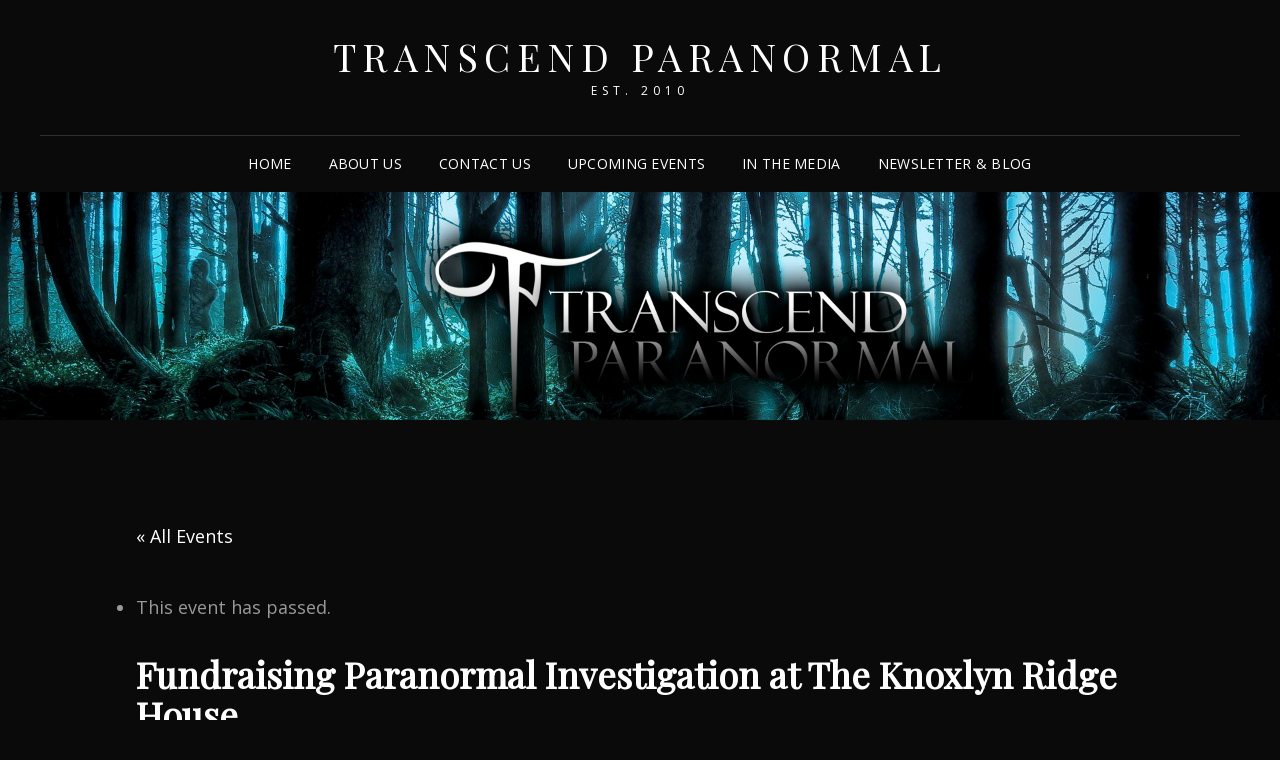

--- FILE ---
content_type: text/html; charset=UTF-8
request_url: https://www.transcendparanormal.com/event/fundraising-paranormal-investigation-at-the-knoxlyn-ridge-house/
body_size: 14007
content:
<!doctype html>
<html lang="en">
<head>
	<meta charset="UTF-8">
	<meta name="viewport" content="width=device-width, initial-scale=1">
	<link rel="profile" href="http://gmpg.org/xfn/11">
	<script>(function(html){html.className = html.className.replace(/\bno-js\b/,'js')})(document.documentElement);</script>
<title>Fundraising Paranormal Investigation at The Knoxlyn Ridge House &#8211; Transcend Paranormal</title>
<link rel='stylesheet' id='tribe-events-views-v2-bootstrap-datepicker-styles-css' href='https://www.transcendparanormal.com/wp-content/plugins/the-events-calendar/vendor/bootstrap-datepicker/css/bootstrap-datepicker.standalone.min.css?ver=6.15.13' type='text/css' media='all' />
<link rel='stylesheet' id='tec-variables-skeleton-css' href='https://www.transcendparanormal.com/wp-content/plugins/the-events-calendar/common/build/css/variables-skeleton.css?ver=6.10.1' type='text/css' media='all' />
<link rel='stylesheet' id='tribe-common-skeleton-style-css' href='https://www.transcendparanormal.com/wp-content/plugins/the-events-calendar/common/build/css/common-skeleton.css?ver=6.10.1' type='text/css' media='all' />
<link rel='stylesheet' id='tribe-tooltipster-css-css' href='https://www.transcendparanormal.com/wp-content/plugins/the-events-calendar/common/vendor/tooltipster/tooltipster.bundle.min.css?ver=6.10.1' type='text/css' media='all' />
<link rel='stylesheet' id='tribe-events-views-v2-skeleton-css' href='https://www.transcendparanormal.com/wp-content/plugins/the-events-calendar/build/css/views-skeleton.css?ver=6.15.13' type='text/css' media='all' />
<meta name='robots' content='max-image-preview:large' />
<link rel='dns-prefetch' href='//fonts.googleapis.com' />
<link rel="alternate" type="application/rss+xml" title="Transcend Paranormal &raquo; Feed" href="https://www.transcendparanormal.com/feed/" />
<link rel="alternate" type="application/rss+xml" title="Transcend Paranormal &raquo; Comments Feed" href="https://www.transcendparanormal.com/comments/feed/" />
<link rel="alternate" type="text/calendar" title="Transcend Paranormal &raquo; iCal Feed" href="https://www.transcendparanormal.com/events/?ical=1" />
<link rel="alternate" title="oEmbed (JSON)" type="application/json+oembed" href="https://www.transcendparanormal.com/wp-json/oembed/1.0/embed?url=https%3A%2F%2Fwww.transcendparanormal.com%2Fevent%2Ffundraising-paranormal-investigation-at-the-knoxlyn-ridge-house%2F" />
<link rel="alternate" title="oEmbed (XML)" type="text/xml+oembed" href="https://www.transcendparanormal.com/wp-json/oembed/1.0/embed?url=https%3A%2F%2Fwww.transcendparanormal.com%2Fevent%2Ffundraising-paranormal-investigation-at-the-knoxlyn-ridge-house%2F&#038;format=xml" />
		<!-- This site uses the Google Analytics by MonsterInsights plugin v9.11.0 - Using Analytics tracking - https://www.monsterinsights.com/ -->
		<!-- Note: MonsterInsights is not currently configured on this site. The site owner needs to authenticate with Google Analytics in the MonsterInsights settings panel. -->
					<!-- No tracking code set -->
				<!-- / Google Analytics by MonsterInsights -->
		<style id='wp-img-auto-sizes-contain-inline-css' type='text/css'>
img:is([sizes=auto i],[sizes^="auto," i]){contain-intrinsic-size:3000px 1500px}
/*# sourceURL=wp-img-auto-sizes-contain-inline-css */
</style>
<link rel='stylesheet' id='twb-open-sans-css' href='https://fonts.googleapis.com/css?family=Open+Sans%3A300%2C400%2C500%2C600%2C700%2C800&#038;display=swap&#038;ver=6.9' type='text/css' media='all' />
<link rel='stylesheet' id='twbbwg-global-css' href='https://www.transcendparanormal.com/wp-content/plugins/photo-gallery/booster/assets/css/global.css?ver=1.0.0' type='text/css' media='all' />
<link rel='stylesheet' id='tribe-events-v2-single-skeleton-css' href='https://www.transcendparanormal.com/wp-content/plugins/the-events-calendar/build/css/tribe-events-single-skeleton.css?ver=6.15.13' type='text/css' media='all' />
<style id='wp-emoji-styles-inline-css' type='text/css'>

	img.wp-smiley, img.emoji {
		display: inline !important;
		border: none !important;
		box-shadow: none !important;
		height: 1em !important;
		width: 1em !important;
		margin: 0 0.07em !important;
		vertical-align: -0.1em !important;
		background: none !important;
		padding: 0 !important;
	}
/*# sourceURL=wp-emoji-styles-inline-css */
</style>
<link rel='stylesheet' id='wp-block-library-css' href='https://www.transcendparanormal.com/wp-includes/css/dist/block-library/style.min.css?ver=6.9' type='text/css' media='all' />
<style id='global-styles-inline-css' type='text/css'>
:root{--wp--preset--aspect-ratio--square: 1;--wp--preset--aspect-ratio--4-3: 4/3;--wp--preset--aspect-ratio--3-4: 3/4;--wp--preset--aspect-ratio--3-2: 3/2;--wp--preset--aspect-ratio--2-3: 2/3;--wp--preset--aspect-ratio--16-9: 16/9;--wp--preset--aspect-ratio--9-16: 9/16;--wp--preset--color--black: #000000;--wp--preset--color--cyan-bluish-gray: #abb8c3;--wp--preset--color--white: #ffffff;--wp--preset--color--pale-pink: #f78da7;--wp--preset--color--vivid-red: #cf2e2e;--wp--preset--color--luminous-vivid-orange: #ff6900;--wp--preset--color--luminous-vivid-amber: #fcb900;--wp--preset--color--light-green-cyan: #7bdcb5;--wp--preset--color--vivid-green-cyan: #00d084;--wp--preset--color--pale-cyan-blue: #8ed1fc;--wp--preset--color--vivid-cyan-blue: #0693e3;--wp--preset--color--vivid-purple: #9b51e0;--wp--preset--color--eighty-black: #151515;--wp--preset--color--sixty-five-black: #151515;--wp--preset--color--gray: #444444;--wp--preset--color--medium-gray: #7b7b7b;--wp--preset--color--light-gray: #f8f8f8;--wp--preset--color--dark-yellow: #ffa751;--wp--preset--color--yellow: #f9a926;--wp--preset--gradient--vivid-cyan-blue-to-vivid-purple: linear-gradient(135deg,rgb(6,147,227) 0%,rgb(155,81,224) 100%);--wp--preset--gradient--light-green-cyan-to-vivid-green-cyan: linear-gradient(135deg,rgb(122,220,180) 0%,rgb(0,208,130) 100%);--wp--preset--gradient--luminous-vivid-amber-to-luminous-vivid-orange: linear-gradient(135deg,rgb(252,185,0) 0%,rgb(255,105,0) 100%);--wp--preset--gradient--luminous-vivid-orange-to-vivid-red: linear-gradient(135deg,rgb(255,105,0) 0%,rgb(207,46,46) 100%);--wp--preset--gradient--very-light-gray-to-cyan-bluish-gray: linear-gradient(135deg,rgb(238,238,238) 0%,rgb(169,184,195) 100%);--wp--preset--gradient--cool-to-warm-spectrum: linear-gradient(135deg,rgb(74,234,220) 0%,rgb(151,120,209) 20%,rgb(207,42,186) 40%,rgb(238,44,130) 60%,rgb(251,105,98) 80%,rgb(254,248,76) 100%);--wp--preset--gradient--blush-light-purple: linear-gradient(135deg,rgb(255,206,236) 0%,rgb(152,150,240) 100%);--wp--preset--gradient--blush-bordeaux: linear-gradient(135deg,rgb(254,205,165) 0%,rgb(254,45,45) 50%,rgb(107,0,62) 100%);--wp--preset--gradient--luminous-dusk: linear-gradient(135deg,rgb(255,203,112) 0%,rgb(199,81,192) 50%,rgb(65,88,208) 100%);--wp--preset--gradient--pale-ocean: linear-gradient(135deg,rgb(255,245,203) 0%,rgb(182,227,212) 50%,rgb(51,167,181) 100%);--wp--preset--gradient--electric-grass: linear-gradient(135deg,rgb(202,248,128) 0%,rgb(113,206,126) 100%);--wp--preset--gradient--midnight: linear-gradient(135deg,rgb(2,3,129) 0%,rgb(40,116,252) 100%);--wp--preset--font-size--small: 13px;--wp--preset--font-size--medium: 20px;--wp--preset--font-size--large: 42px;--wp--preset--font-size--x-large: 42px;--wp--preset--font-size--normal: 18px;--wp--preset--font-size--huge: 56px;--wp--preset--spacing--20: 0.44rem;--wp--preset--spacing--30: 0.67rem;--wp--preset--spacing--40: 1rem;--wp--preset--spacing--50: 1.5rem;--wp--preset--spacing--60: 2.25rem;--wp--preset--spacing--70: 3.38rem;--wp--preset--spacing--80: 5.06rem;--wp--preset--shadow--natural: 6px 6px 9px rgba(0, 0, 0, 0.2);--wp--preset--shadow--deep: 12px 12px 50px rgba(0, 0, 0, 0.4);--wp--preset--shadow--sharp: 6px 6px 0px rgba(0, 0, 0, 0.2);--wp--preset--shadow--outlined: 6px 6px 0px -3px rgb(255, 255, 255), 6px 6px rgb(0, 0, 0);--wp--preset--shadow--crisp: 6px 6px 0px rgb(0, 0, 0);}:where(.is-layout-flex){gap: 0.5em;}:where(.is-layout-grid){gap: 0.5em;}body .is-layout-flex{display: flex;}.is-layout-flex{flex-wrap: wrap;align-items: center;}.is-layout-flex > :is(*, div){margin: 0;}body .is-layout-grid{display: grid;}.is-layout-grid > :is(*, div){margin: 0;}:where(.wp-block-columns.is-layout-flex){gap: 2em;}:where(.wp-block-columns.is-layout-grid){gap: 2em;}:where(.wp-block-post-template.is-layout-flex){gap: 1.25em;}:where(.wp-block-post-template.is-layout-grid){gap: 1.25em;}.has-black-color{color: var(--wp--preset--color--black) !important;}.has-cyan-bluish-gray-color{color: var(--wp--preset--color--cyan-bluish-gray) !important;}.has-white-color{color: var(--wp--preset--color--white) !important;}.has-pale-pink-color{color: var(--wp--preset--color--pale-pink) !important;}.has-vivid-red-color{color: var(--wp--preset--color--vivid-red) !important;}.has-luminous-vivid-orange-color{color: var(--wp--preset--color--luminous-vivid-orange) !important;}.has-luminous-vivid-amber-color{color: var(--wp--preset--color--luminous-vivid-amber) !important;}.has-light-green-cyan-color{color: var(--wp--preset--color--light-green-cyan) !important;}.has-vivid-green-cyan-color{color: var(--wp--preset--color--vivid-green-cyan) !important;}.has-pale-cyan-blue-color{color: var(--wp--preset--color--pale-cyan-blue) !important;}.has-vivid-cyan-blue-color{color: var(--wp--preset--color--vivid-cyan-blue) !important;}.has-vivid-purple-color{color: var(--wp--preset--color--vivid-purple) !important;}.has-black-background-color{background-color: var(--wp--preset--color--black) !important;}.has-cyan-bluish-gray-background-color{background-color: var(--wp--preset--color--cyan-bluish-gray) !important;}.has-white-background-color{background-color: var(--wp--preset--color--white) !important;}.has-pale-pink-background-color{background-color: var(--wp--preset--color--pale-pink) !important;}.has-vivid-red-background-color{background-color: var(--wp--preset--color--vivid-red) !important;}.has-luminous-vivid-orange-background-color{background-color: var(--wp--preset--color--luminous-vivid-orange) !important;}.has-luminous-vivid-amber-background-color{background-color: var(--wp--preset--color--luminous-vivid-amber) !important;}.has-light-green-cyan-background-color{background-color: var(--wp--preset--color--light-green-cyan) !important;}.has-vivid-green-cyan-background-color{background-color: var(--wp--preset--color--vivid-green-cyan) !important;}.has-pale-cyan-blue-background-color{background-color: var(--wp--preset--color--pale-cyan-blue) !important;}.has-vivid-cyan-blue-background-color{background-color: var(--wp--preset--color--vivid-cyan-blue) !important;}.has-vivid-purple-background-color{background-color: var(--wp--preset--color--vivid-purple) !important;}.has-black-border-color{border-color: var(--wp--preset--color--black) !important;}.has-cyan-bluish-gray-border-color{border-color: var(--wp--preset--color--cyan-bluish-gray) !important;}.has-white-border-color{border-color: var(--wp--preset--color--white) !important;}.has-pale-pink-border-color{border-color: var(--wp--preset--color--pale-pink) !important;}.has-vivid-red-border-color{border-color: var(--wp--preset--color--vivid-red) !important;}.has-luminous-vivid-orange-border-color{border-color: var(--wp--preset--color--luminous-vivid-orange) !important;}.has-luminous-vivid-amber-border-color{border-color: var(--wp--preset--color--luminous-vivid-amber) !important;}.has-light-green-cyan-border-color{border-color: var(--wp--preset--color--light-green-cyan) !important;}.has-vivid-green-cyan-border-color{border-color: var(--wp--preset--color--vivid-green-cyan) !important;}.has-pale-cyan-blue-border-color{border-color: var(--wp--preset--color--pale-cyan-blue) !important;}.has-vivid-cyan-blue-border-color{border-color: var(--wp--preset--color--vivid-cyan-blue) !important;}.has-vivid-purple-border-color{border-color: var(--wp--preset--color--vivid-purple) !important;}.has-vivid-cyan-blue-to-vivid-purple-gradient-background{background: var(--wp--preset--gradient--vivid-cyan-blue-to-vivid-purple) !important;}.has-light-green-cyan-to-vivid-green-cyan-gradient-background{background: var(--wp--preset--gradient--light-green-cyan-to-vivid-green-cyan) !important;}.has-luminous-vivid-amber-to-luminous-vivid-orange-gradient-background{background: var(--wp--preset--gradient--luminous-vivid-amber-to-luminous-vivid-orange) !important;}.has-luminous-vivid-orange-to-vivid-red-gradient-background{background: var(--wp--preset--gradient--luminous-vivid-orange-to-vivid-red) !important;}.has-very-light-gray-to-cyan-bluish-gray-gradient-background{background: var(--wp--preset--gradient--very-light-gray-to-cyan-bluish-gray) !important;}.has-cool-to-warm-spectrum-gradient-background{background: var(--wp--preset--gradient--cool-to-warm-spectrum) !important;}.has-blush-light-purple-gradient-background{background: var(--wp--preset--gradient--blush-light-purple) !important;}.has-blush-bordeaux-gradient-background{background: var(--wp--preset--gradient--blush-bordeaux) !important;}.has-luminous-dusk-gradient-background{background: var(--wp--preset--gradient--luminous-dusk) !important;}.has-pale-ocean-gradient-background{background: var(--wp--preset--gradient--pale-ocean) !important;}.has-electric-grass-gradient-background{background: var(--wp--preset--gradient--electric-grass) !important;}.has-midnight-gradient-background{background: var(--wp--preset--gradient--midnight) !important;}.has-small-font-size{font-size: var(--wp--preset--font-size--small) !important;}.has-medium-font-size{font-size: var(--wp--preset--font-size--medium) !important;}.has-large-font-size{font-size: var(--wp--preset--font-size--large) !important;}.has-x-large-font-size{font-size: var(--wp--preset--font-size--x-large) !important;}
/*# sourceURL=global-styles-inline-css */
</style>

<style id='classic-theme-styles-inline-css' type='text/css'>
/*! This file is auto-generated */
.wp-block-button__link{color:#fff;background-color:#32373c;border-radius:9999px;box-shadow:none;text-decoration:none;padding:calc(.667em + 2px) calc(1.333em + 2px);font-size:1.125em}.wp-block-file__button{background:#32373c;color:#fff;text-decoration:none}
/*# sourceURL=/wp-includes/css/classic-themes.min.css */
</style>
<link rel='stylesheet' id='font-awesome-css' href='https://www.transcendparanormal.com/wp-content/plugins/import-facebook-events/assets/css/font-awesome.min.css?ver=1.8.7' type='text/css' media='all' />
<link rel='stylesheet' id='import-facebook-events-front-css' href='https://www.transcendparanormal.com/wp-content/plugins/import-facebook-events/assets/css/import-facebook-events.css?ver=1.8.7' type='text/css' media='all' />
<link rel='stylesheet' id='import-facebook-events-front-style2-css' href='https://www.transcendparanormal.com/wp-content/plugins/import-facebook-events/assets/css/grid-style2.css?ver=1.8.7' type='text/css' media='all' />
<link rel='stylesheet' id='bwg_fonts-css' href='https://www.transcendparanormal.com/wp-content/plugins/photo-gallery/css/bwg-fonts/fonts.css?ver=0.0.1' type='text/css' media='all' />
<link rel='stylesheet' id='sumoselect-css' href='https://www.transcendparanormal.com/wp-content/plugins/photo-gallery/css/sumoselect.min.css?ver=3.4.6' type='text/css' media='all' />
<link rel='stylesheet' id='mCustomScrollbar-css' href='https://www.transcendparanormal.com/wp-content/plugins/photo-gallery/css/jquery.mCustomScrollbar.min.css?ver=3.1.5' type='text/css' media='all' />
<link rel='stylesheet' id='bwg_googlefonts-css' href='https://fonts.googleapis.com/css?family=Ubuntu&#038;subset=greek,latin,greek-ext,vietnamese,cyrillic-ext,latin-ext,cyrillic' type='text/css' media='all' />
<link rel='stylesheet' id='bwg_frontend-css' href='https://www.transcendparanormal.com/wp-content/plugins/photo-gallery/css/styles.min.css?ver=1.8.35' type='text/css' media='all' />
<link rel='stylesheet' id='signify-style-css' href='https://www.transcendparanormal.com/wp-content/themes/signify/style.css?ver=20210524-220155' type='text/css' media='all' />
<link rel='stylesheet' id='signify-dark-style-css' href='https://www.transcendparanormal.com/wp-content/themes/signify-dark/style.css?ver=20220624-142726' type='text/css' media='all' />
<link rel='stylesheet' id='signify-block-style-css' href='https://www.transcendparanormal.com/wp-content/themes/signify/css/blocks.css?ver=1.0' type='text/css' media='all' />
<link rel='stylesheet' id='signify-dark-block-style-css' href='https://www.transcendparanormal.com/wp-content/themes/signify-dark/assets/css/child-blocks.css?ver=20220624-142726' type='text/css' media='all' />
<link rel='stylesheet' id='signify-fonts-css' href='https://fonts.googleapis.com/css?family=Open+Sans%7CPlayfair+Display&#038;subset=latin%2Clatin-ext' type='text/css' media='all' />
<script type="text/javascript" src="https://www.transcendparanormal.com/wp-includes/js/jquery/jquery.min.js?ver=3.7.1" id="jquery-core-js"></script>
<script type="text/javascript" src="https://www.transcendparanormal.com/wp-includes/js/jquery/jquery-migrate.min.js?ver=3.4.1" id="jquery-migrate-js"></script>
<script type="text/javascript" src="https://www.transcendparanormal.com/wp-content/plugins/photo-gallery/booster/assets/js/circle-progress.js?ver=1.2.2" id="twbbwg-circle-js"></script>
<script type="text/javascript" id="twbbwg-global-js-extra">
/* <![CDATA[ */
var twb = {"nonce":"d49e7fbf2d","ajax_url":"https://www.transcendparanormal.com/wp-admin/admin-ajax.php","plugin_url":"https://www.transcendparanormal.com/wp-content/plugins/photo-gallery/booster","href":"https://www.transcendparanormal.com/wp-admin/admin.php?page=twbbwg_photo-gallery"};
var twb = {"nonce":"d49e7fbf2d","ajax_url":"https://www.transcendparanormal.com/wp-admin/admin-ajax.php","plugin_url":"https://www.transcendparanormal.com/wp-content/plugins/photo-gallery/booster","href":"https://www.transcendparanormal.com/wp-admin/admin.php?page=twbbwg_photo-gallery"};
//# sourceURL=twbbwg-global-js-extra
/* ]]> */
</script>
<script type="text/javascript" src="https://www.transcendparanormal.com/wp-content/plugins/photo-gallery/booster/assets/js/global.js?ver=1.0.0" id="twbbwg-global-js"></script>
<script type="text/javascript" src="https://www.transcendparanormal.com/wp-content/plugins/the-events-calendar/common/build/js/tribe-common.js?ver=9c44e11f3503a33e9540" id="tribe-common-js"></script>
<script type="text/javascript" src="https://www.transcendparanormal.com/wp-content/plugins/the-events-calendar/build/js/views/breakpoints.js?ver=4208de2df2852e0b91ec" id="tribe-events-views-v2-breakpoints-js"></script>
<script type="text/javascript" src="https://www.transcendparanormal.com/wp-content/plugins/photo-gallery/js/jquery.sumoselect.min.js?ver=3.4.6" id="sumoselect-js"></script>
<script type="text/javascript" src="https://www.transcendparanormal.com/wp-content/plugins/photo-gallery/js/tocca.min.js?ver=2.0.9" id="bwg_mobile-js"></script>
<script type="text/javascript" src="https://www.transcendparanormal.com/wp-content/plugins/photo-gallery/js/jquery.mCustomScrollbar.concat.min.js?ver=3.1.5" id="mCustomScrollbar-js"></script>
<script type="text/javascript" src="https://www.transcendparanormal.com/wp-content/plugins/photo-gallery/js/jquery.fullscreen.min.js?ver=0.6.0" id="jquery-fullscreen-js"></script>
<script type="text/javascript" id="bwg_frontend-js-extra">
/* <![CDATA[ */
var bwg_objectsL10n = {"bwg_field_required":"field is required.","bwg_mail_validation":"This is not a valid email address.","bwg_search_result":"There are no images matching your search.","bwg_select_tag":"Select Tag","bwg_order_by":"Order By","bwg_search":"Search","bwg_show_ecommerce":"Show Ecommerce","bwg_hide_ecommerce":"Hide Ecommerce","bwg_show_comments":"Show Comments","bwg_hide_comments":"Hide Comments","bwg_restore":"Restore","bwg_maximize":"Maximize","bwg_fullscreen":"Fullscreen","bwg_exit_fullscreen":"Exit Fullscreen","bwg_search_tag":"SEARCH...","bwg_tag_no_match":"No tags found","bwg_all_tags_selected":"All tags selected","bwg_tags_selected":"tags selected","play":"Play","pause":"Pause","is_pro":"","bwg_play":"Play","bwg_pause":"Pause","bwg_hide_info":"Hide info","bwg_show_info":"Show info","bwg_hide_rating":"Hide rating","bwg_show_rating":"Show rating","ok":"Ok","cancel":"Cancel","select_all":"Select all","lazy_load":"0","lazy_loader":"https://www.transcendparanormal.com/wp-content/plugins/photo-gallery/images/ajax_loader.png","front_ajax":"0","bwg_tag_see_all":"see all tags","bwg_tag_see_less":"see less tags"};
//# sourceURL=bwg_frontend-js-extra
/* ]]> */
</script>
<script type="text/javascript" src="https://www.transcendparanormal.com/wp-content/plugins/photo-gallery/js/scripts.min.js?ver=1.8.35" id="bwg_frontend-js"></script>
<link rel="https://api.w.org/" href="https://www.transcendparanormal.com/wp-json/" /><link rel="alternate" title="JSON" type="application/json" href="https://www.transcendparanormal.com/wp-json/wp/v2/tribe_events/502" /><link rel="EditURI" type="application/rsd+xml" title="RSD" href="https://www.transcendparanormal.com/xmlrpc.php?rsd" />
<meta name="generator" content="WordPress 6.9" />
<link rel="canonical" href="https://www.transcendparanormal.com/event/fundraising-paranormal-investigation-at-the-knoxlyn-ridge-house/" />
<link rel='shortlink' href='https://www.transcendparanormal.com/?p=502' />
<!-- start Simple Custom CSS and JS -->
<style type="text/css">
body.blog .posted-on,
body.blog .post-author,
body.blog .post-comments,
body.blog .entry-taxonomy {
  display: none;
}</style>
<!-- end Simple Custom CSS and JS -->
<!-- start Simple Custom CSS and JS -->
<style type="text/css">
.hidden{
    display:none;
}</style>
<!-- end Simple Custom CSS and JS -->
<!-- start Simple Custom CSS and JS -->
<script type="text/javascript">
jQuery(function() {
    jQuery('.post-type-archive-tribe_events .page-title').each(function() {
        var text = this.innerHTML;
        var firstSpaceIndex = text.indexOf(" ");
        if (firstSpaceIndex > 0) {
            var substrBefore = text.substring(0,firstSpaceIndex);
            var substrAfter = text.substring(firstSpaceIndex, text.length)
            var newText = '<span class="firstWord">' + substrBefore + '</span>' + substrAfter;
            this.innerHTML = newText;
        } else {
            this.innerHTML = '<span class="firstWord hidden">' + text + '</span>';
        }
    });
});</script>
<!-- end Simple Custom CSS and JS -->
<meta name="tec-api-version" content="v1"><meta name="tec-api-origin" content="https://www.transcendparanormal.com"><link rel="alternate" href="https://www.transcendparanormal.com/wp-json/tribe/events/v1/events/502" />	        <style type="text/css" rel="header-image">
	            .custom-header .wrapper:before {
	                background-image: url( https://www.transcendparanormal.com/wp-content/uploads/2021/05/cropped-Banner1-e1621965780902.png);
					background-position: center center;
					background-repeat: no-repeat;
					background-size: cover;
	            }
	        </style>
	    <style type="text/css" id="custom-background-css">
body.custom-background { background-color: #0a0a0a; }
</style>
	<script type="application/ld+json">
[{"@context":"http://schema.org","@type":"Event","name":"Fundraising Paranormal Investigation at The Knoxlyn Ridge House","description":"&lt;p&gt;Join Transcend Paranormal, VAPOR, Ghost City Tours, and the Gettysburg Battlefield Bash for a spine-tingling evening of paranormal investigating at the never-before-investigated historic Knoxlyn Ridge House. Built in 1852, this house stands as a silent witness to the bloodshed and turmoil of the Civil War. While unconfirmed, the house was most likely used as a field hospital during the war, as it\\'s floors are still stained red with the blood of soldiers who fought - and died - within its&lt;/p&gt;\\n&lt;p&gt;&lt;a href=&quot;https://www.transcendparanormal.com/event/fundraising-paranormal-investigation-at-the-knoxlyn-ridge-house/&quot; class=&quot;more-link&quot;&gt;Continue reading&lt;span class=&quot;screen-reader-text&quot;&gt;Fundraising Paranormal Investigation at The Knoxlyn Ridge House&lt;/span&gt;&lt;/a&gt;&lt;/p&gt;\\n","image":"https://www.transcendparanormal.com/wp-content/uploads/2024/07/502_image_449705039_1245600570101787_8309903638547818293_n.jpg","url":"https://www.transcendparanormal.com/event/fundraising-paranormal-investigation-at-the-knoxlyn-ridge-house/","eventAttendanceMode":"https://schema.org/OfflineEventAttendanceMode","eventStatus":"https://schema.org/EventScheduled","startDate":"2024-07-27T21:00:00-04:00","endDate":"2024-07-28T00:00:00-04:00","location":{"@type":"Place","name":"1429 Chambersburg Rd, Gettysburg, PA 17325-8438, United States","description":"","url":"","address":{"@type":"PostalAddress"},"telephone":"","sameAs":""},"performer":"Organization"}]
</script><link rel="icon" href="https://www.transcendparanormal.com/wp-content/uploads/2021/07/cropped-blacklogo-copy-32x32.png" sizes="32x32" />
<link rel="icon" href="https://www.transcendparanormal.com/wp-content/uploads/2021/07/cropped-blacklogo-copy-192x192.png" sizes="192x192" />
<link rel="apple-touch-icon" href="https://www.transcendparanormal.com/wp-content/uploads/2021/07/cropped-blacklogo-copy-180x180.png" />
<meta name="msapplication-TileImage" content="https://www.transcendparanormal.com/wp-content/uploads/2021/07/cropped-blacklogo-copy-270x270.png" />
		<style type="text/css" id="wp-custom-css">
			.hidden{
    display:none;
}

/* Hide category title */
.category .page-title {
display: none;
}
/* Hide post title */
.category .post-entry .entry-title{
display: none;
}
		</style>
		<link rel='stylesheet' id='so-css-signify-css' href='https://www.transcendparanormal.com/wp-content/uploads/so-css/so-css-signify.css?ver=1623792860' type='text/css' media='all' />
</head>

<body class="wp-singular tribe_events-template-default single single-tribe_events postid-502 custom-background wp-embed-responsive wp-theme-signify wp-child-theme-signify-dark tribe-events-page-template tribe-no-js tribe-filter-live fluid-layout navigation-classic no-sidebar content-width-layout excerpt header-media-fluid has-header-media absolute-header has-header-image color-scheme-dark menu-type-classic menu-style-full-width header-style-one events-single tribe-events-style-skeleton">


<div id="page" class="site">
	<a class="skip-link screen-reader-text" href="#content">Skip to content</a>

	<header id="masthead" class="site-header">
		<div class="site-header-main">
			<div class="wrapper">
				
<div class="site-branding">
	
	<div class="site-identity">
					<p class="site-title"><a href="https://www.transcendparanormal.com/" rel="home">Transcend Paranormal</a></p>
					<p class="site-description">Est. 2010</p>
			</div><!-- .site-branding-text-->
</div><!-- .site-branding -->

					<div id="site-header-menu" class="site-header-menu">
		<div id="primary-menu-wrapper" class="menu-wrapper">
			<div class="menu-toggle-wrapper">
				<button id="menu-toggle" class="menu-toggle" aria-controls="top-menu" aria-expanded="false"><span class="menu-label">Menu</span></button>
			</div><!-- .menu-toggle-wrapper -->

			<div class="menu-inside-wrapper">
				<nav id="site-navigation" class="main-navigation default-page-menu" role="navigation" aria-label="Primary Menu">

									<ul id="primary-menu" class="menu nav-menu"><li id="menu-item-42" class="menu-item menu-item-type-custom menu-item-object-custom menu-item-home menu-item-42"><a href="http://www.transcendparanormal.com/">Home</a></li>
<li id="menu-item-43" class="menu-item menu-item-type-post_type menu-item-object-page menu-item-home menu-item-43"><a href="https://www.transcendparanormal.com/about-us/">About Us</a></li>
<li id="menu-item-178" class="menu-item menu-item-type-post_type menu-item-object-page menu-item-178"><a href="https://www.transcendparanormal.com/contact-us/">Contact Us</a></li>
<li id="menu-item-45" class="menu-item menu-item-type-custom menu-item-object-custom menu-item-45"><a href="http://www.transcendparanormal.com/events/">Upcoming Events</a></li>
<li id="menu-item-203" class="menu-item menu-item-type-custom menu-item-object-custom menu-item-203"><a href="http://www.transcendparanormal.com/inthemedia/">In The Media</a></li>
<li id="menu-item-215" class="menu-item menu-item-type-custom menu-item-object-custom menu-item-215"><a href="https://substack.com/@transcendparanormal?">Newsletter &#038; Blog</a></li>
</ul>				
				</nav><!-- .main-navigation -->

							</div><!-- .menu-inside-wrapper -->
		</div><!-- #primary-menu-wrapper.menu-wrapper -->

			</div><!-- .site-header-menu -->
			</div><!-- .wrapper -->
		</div><!-- .site-header-main -->
	</header><!-- #masthead -->

	
<div class="custom-header header-media">
	<div class="wrapper">
				<div class="custom-header-media">
			<div id="wp-custom-header" class="wp-custom-header"><img src="https://www.transcendparanormal.com/wp-content/uploads/2021/05/cropped-Banner1-e1621965780902.png"/></div>	
					<div class="custom-header-content sections header-media-section content-align-left text-align-left">
			<div class="custom-header-content-wrapper">
				<div class="section-title-wrapper"><h1 class="section-title">Fundraising Paranormal Investigation at The Knoxlyn Ridge House</h1></div>				<div class="site-header-text"><div class="entry-header"><div class="entry-meta"><span class="posted-on"><span class="screen-reader-text"> Posted on </span><a href="https://www.transcendparanormal.com/event/fundraising-paranormal-investigation-at-the-knoxlyn-ridge-house/" rel="bookmark"><time class="entry-date published updated" datetime="2024-07-06T16:23:30+00:00">July 6, 2024</time></a></span></div><!-- .entry-meta --></div></div>
							</div><!-- .custom-header-content-wrapper -->
		</div><!-- .custom-header-content -->
				</div>
			</div><!-- .wrapper -->
	<div class="custom-header-overlay"></div><!-- .custom-header-overlay -->
</div><!-- .custom-header -->




	<div id="content" class="site-content">
		<div class="wrapper">
<section id="tribe-events-pg-template" class="tribe-events-pg-template" role="main"><div class="tribe-events-before-html"></div><span class="tribe-events-ajax-loading"><img class="tribe-events-spinner-medium" src="https://www.transcendparanormal.com/wp-content/plugins/the-events-calendar/src/resources/images/tribe-loading.gif" alt="Loading Events" /></span>
<div id="tribe-events-content" class="tribe-events-single">

	<p class="tribe-events-back">
		<a href="https://www.transcendparanormal.com/events/"> &laquo; All Events</a>
	</p>

	<!-- Notices -->
	<div class="tribe-events-notices"><ul><li>This event has passed.</li></ul></div>
	<h1 class="tribe-events-single-event-title">Fundraising Paranormal Investigation at The Knoxlyn Ridge House</h1>
	<div class="tribe-events-schedule tribe-clearfix">
		<div><span class="tribe-event-date-start">July 27, 2024 @ 9:00 pm</span> - <span class="tribe-event-date-end">July 28, 2024 @ 12:00 am</span></div>			</div>

	<!-- Event header -->
	<div id="tribe-events-header"  data-title="Fundraising Paranormal Investigation at The Knoxlyn Ridge House &#8211; Transcend Paranormal" data-viewtitle="Fundraising Paranormal Investigation at The Knoxlyn Ridge House">
		<!-- Navigation -->
		<nav class="tribe-events-nav-pagination" aria-label="Event Navigation">
			<ul class="tribe-events-sub-nav">
				<li class="tribe-events-nav-previous"><a href="https://www.transcendparanormal.com/event/transcend-heads-to-the-gettysburg-battlefield-bash-2024/"><span>&laquo;</span> Transcend Heads to the Gettysburg Battlefield Bash 2024</a></li>
				<li class="tribe-events-nav-next"><a href="https://www.transcendparanormal.com/event/haunted-hanover-tavern-tours-7/">Haunted Hanover Tavern Tours <span>&raquo;</span></a></li>
			</ul>
			<!-- .tribe-events-sub-nav -->
		</nav>
	</div>
	<!-- #tribe-events-header -->

			<div id="post-502" class="post-502 tribe_events type-tribe_events status-publish has-post-thumbnail hentry tribe_events_cat-investigation cat_investigation">
			<!-- Event featured image, but exclude link -->
			<div class="tribe-events-event-image"><img width="1600" height="800" src="https://www.transcendparanormal.com/wp-content/uploads/2024/07/502_image_449705039_1245600570101787_8309903638547818293_n.jpg" class="attachment-full size-full wp-post-image" alt="" decoding="async" fetchpriority="high" srcset="https://www.transcendparanormal.com/wp-content/uploads/2024/07/502_image_449705039_1245600570101787_8309903638547818293_n.jpg 1600w, https://www.transcendparanormal.com/wp-content/uploads/2024/07/502_image_449705039_1245600570101787_8309903638547818293_n-300x150.jpg 300w, https://www.transcendparanormal.com/wp-content/uploads/2024/07/502_image_449705039_1245600570101787_8309903638547818293_n-768x384.jpg 768w, https://www.transcendparanormal.com/wp-content/uploads/2024/07/502_image_449705039_1245600570101787_8309903638547818293_n-1536x768.jpg 1536w" sizes="(max-width: 1600px) 100vw, 1600px" /></div>
			<!-- Event content -->
						<div class="tribe-events-single-event-description tribe-events-content">
				<p>Join Transcend Paranormal, VAPOR, Ghost City Tours, and the Gettysburg Battlefield Bash for a spine-tingling evening of paranormal investigating at the never-before-investigated historic Knoxlyn Ridge House. Built in 1852, this house stands as a silent witness to the bloodshed and turmoil of the Civil War. While unconfirmed, the house was most likely used as a field hospital during the war, as it&#8217;s floors are still stained red with the blood of soldiers who fought &#8211; and died &#8211; within its walls. Both Union and Confederate forces occupied the house, and the echoes of the past still resonate here.</p>
<p>Standing just 300 yards East of where the first shot of the Battle of Gettysburg was fired, the Knoxlyn Ridge House offers a unique and chilling backdrop for an unforgettable investigation and evening.</p>
<p>𝐓𝐡𝐢𝐬 𝐢𝐧𝐯𝐞𝐬𝐭𝐢𝐠𝐚𝐭𝐢𝐨𝐧 𝐢𝐬 𝐚 𝐟𝐮𝐧𝐝𝐫𝐚𝐢𝐬𝐢𝐧𝐠 𝐞𝐯𝐞𝐧𝐭. 𝟏𝟎𝟎% 𝐨𝐟 𝐭𝐡𝐞 𝐩𝐫𝐨𝐜𝐞𝐞𝐝𝐬 𝐰𝐢𝐥𝐥 𝐛𝐞 𝐝𝐨𝐧𝐚𝐭𝐞𝐝 𝐭𝐨 𝐃𝐚𝐧𝐢𝐞𝐥 𝐊𝐥𝐚𝐞𝐬 𝐚𝐧𝐝 𝐡𝐢𝐬 𝐟𝐚𝐦𝐢𝐥𝐲. 𝐄𝐯𝐞𝐫𝐲 𝐩𝐞𝐧𝐧𝐲 𝐨𝐟 𝐲𝐨𝐮𝐫 𝐭𝐢𝐜𝐤𝐞𝐭 𝐰𝐢𝐥𝐥 𝐝𝐢𝐫𝐞𝐜𝐭𝐥𝐲 𝐬𝐮𝐩𝐩𝐨𝐫𝐭 𝐒𝐡𝐚𝐲𝐥𝐞𝐞, 𝐭𝐡𝐞𝐢𝐫 𝐛𝐫𝐚𝐯𝐞 𝟏𝟑-𝐲𝐞𝐚𝐫-𝐨𝐥𝐝 𝐝𝐚𝐮𝐠𝐡𝐭𝐞𝐫 𝐰𝐡𝐨 𝐢𝐬 𝐜𝐮𝐫𝐫𝐞𝐧𝐭𝐥𝐲 𝐟𝐢𝐠𝐡𝐭𝐢𝐧𝐠 𝐨𝐬𝐭𝐞𝐨𝐬𝐚𝐫𝐜𝐨𝐦𝐚, 𝐚 𝐫𝐚𝐫𝐞 𝐛𝐨𝐧𝐞 𝐜𝐚𝐧𝐜𝐞𝐫. 𝐁𝐲 𝐣𝐨𝐢𝐧𝐢𝐧𝐠 𝐮𝐬 𝐭𝐡𝐢𝐬 𝐞𝐯𝐞𝐧𝐢𝐧𝐠, 𝐲𝐨𝐮 𝐰𝐢𝐥𝐥 𝐦𝐚𝐤𝐞 𝐚 𝐭𝐚𝐧𝐠𝐢𝐛𝐥𝐞 𝐝𝐢𝐟𝐟𝐞𝐫𝐞𝐧𝐜𝐞 𝐢𝐧 𝐒𝐡𝐚𝐲𝐥𝐞𝐞&#8217;𝐬 𝐛𝐚𝐭𝐭𝐥𝐞, 𝐚𝐧𝐝 𝐛𝐫𝐢𝐧𝐠 𝐡𝐨𝐩𝐞 𝐭𝐨 𝐡𝐞𝐫 𝐟𝐚𝐦𝐢𝐥𝐲 𝐝𝐮𝐫𝐢𝐧𝐠 𝐭𝐡𝐢𝐬 𝐜𝐡𝐚𝐥𝐥𝐞𝐧𝐠𝐢𝐧𝐠 𝐭𝐢𝐦𝐞.</p>
<p>If you can&#8217;t attend, and still wish to support the Klaes family, please consider making a donation to their GoFundMe page here: https://www.gofundme.com/f/help-klaes-family-through-shaylees-journey</p>
<p>All Experience Levels are Welcome.</p>
<p>Tickets are extremely limited for this investigation.<br />
&#8212;&#8212;&#8212;&#8212;&#8212;&#8212;&#8212;&#8212;&#8212;&#8212;&#8212;&#8212;&#8212;&#8212;&#8212;&#8212;&#8212;&#8212;&#8212;&#8212;&#8212;&#8212;&#8212;</p>
<p>𝐏𝐋𝐄𝐀𝐒𝐄 𝐍𝐎𝐓𝐄:</p>
<p>&#8211; You are welcome to bring your own equipment to investigate.</p>
<p>&#8211; We will break into small groups to investigate. Each group will be led by an investigator with equipment to assist on the investigation.</p>
<p>&#8211; We will be outside for a portion of the investigation, so please dress accordingly.</p>
<p>&#8211; Please do not put on fragrances before the investigation. Smells are often reported at both locations and it will be difficult to identify if we are wearing fragrances.</p>
<p>&#8211; Please do not wear loose jewelry, baggy clothing, etc. These often make extra sounds and noises that will make listening to and identifying EVPs difficult!</p>
<p>&#8211; There will be identified spots if you need to smoke a cigarette. </p>
<p>&#8211; Please make sure you dispose of your cigarette butts accordingly.</p>
<p>&#8211; Please do not plan to investigate under the influence of drugs or alcohol. We will ask you to leave the premises if so.</p>
<p>&#8211; Weapons of any kind are strictly forbidden.</p>
<p>&#8211; Ouija Boards are strictly forbidden.</p>
<p>&#8211; &#8220;Crossing over&#8221;, &#8220;Smudging&#8221;, and &#8220;Provoking&#8221; are strictly prohibited.</p>
<p>&#8211; Bring your equipment! We&#8217;ll have some that you can use within your groups, but you are welcome to bring any equipment you have for investigating that you can carry with you. A flashlight is highly encouraged. Additionally, if you do not have an audio recorder, bring your phone! We&#8217;ll ask you to put it in airplane mode, but you can still record audio onto your cellphone &#8211; a large number of people on our investigations have recorded EVPs on their phones!</p>
<p>&#8211; Most importantly, have fun! This investigation is for you, so bring your ideas and thoughts for investigating! You never know what, or who, you will run into, and we value your unique ideas and suggestions for investigating these locations! We urge you to be ready to be involved in the investigation! Think of some questions you&#8217;d like to ask in advance, if you have any theories that we can test out, and more!</p>
<p>&#8212;&#8212;&#8212;&#8212;&#8212;&#8212;&#8212;&#8212;&#8212;&#8212;&#8212;&#8212;&#8212;&#8212;&#8212;&#8212;&#8212;&#8212;&#8212;&#8212;&#8212;&#8212;&#8212;&#8211;</p>
<p>For more information, questions, or concerns please contact Transcend Paranormal at TranscendParanormal@gmail.com</p>
			</div>
			<!-- .tribe-events-single-event-description -->
			<div class="tribe-events tribe-common">
	<div class="tribe-events-c-subscribe-dropdown__container">
		<div class="tribe-events-c-subscribe-dropdown">
			<div class="tribe-common-c-btn-border tribe-events-c-subscribe-dropdown__button">
				<svg
	 class="tribe-common-c-svgicon tribe-common-c-svgicon--cal-export tribe-events-c-subscribe-dropdown__export-icon" 	aria-hidden="true"
	viewBox="0 0 23 17"
	xmlns="http://www.w3.org/2000/svg"
>
	<path fill-rule="evenodd" clip-rule="evenodd" d="M.128.896V16.13c0 .211.145.383.323.383h15.354c.179 0 .323-.172.323-.383V.896c0-.212-.144-.383-.323-.383H.451C.273.513.128.684.128.896Zm16 6.742h-.901V4.679H1.009v10.729h14.218v-3.336h.901V7.638ZM1.01 1.614h14.218v2.058H1.009V1.614Z" />
	<path d="M20.5 9.846H8.312M18.524 6.953l2.89 2.909-2.855 2.855" stroke-width="1.2" stroke-linecap="round" stroke-linejoin="round"/>
</svg>
				<button
					class="tribe-events-c-subscribe-dropdown__button-text"
					aria-expanded="false"
					aria-controls="tribe-events-subscribe-dropdown-content"
					aria-label="View links to add events to your calendar"
				>
					Add to calendar				</button>
				<svg
	 class="tribe-common-c-svgicon tribe-common-c-svgicon--caret-down tribe-events-c-subscribe-dropdown__button-icon" 	aria-hidden="true"
	viewBox="0 0 10 7"
	xmlns="http://www.w3.org/2000/svg"
>
	<path fill-rule="evenodd" clip-rule="evenodd" d="M1.008.609L5 4.6 8.992.61l.958.958L5 6.517.05 1.566l.958-.958z" class="tribe-common-c-svgicon__svg-fill"/>
</svg>
			</div>
			<div id="tribe-events-subscribe-dropdown-content" class="tribe-events-c-subscribe-dropdown__content">
				<ul class="tribe-events-c-subscribe-dropdown__list">
											
<li class="tribe-events-c-subscribe-dropdown__list-item tribe-events-c-subscribe-dropdown__list-item--gcal">
	<a
		href="https://www.google.com/calendar/event?action=TEMPLATE&#038;dates=20240727T210000/20240728T000000&#038;text=Fundraising%20Paranormal%20Investigation%20at%20The%20Knoxlyn%20Ridge%20House&#038;details=Join+Transcend+Paranormal%2C+VAPOR%2C+Ghost+City+Tours%2C+and+the+Gettysburg+Battlefield+Bash+for+a+spine-tingling+evening+of+paranormal+investigating+at+the+never-before-investigated+historic+Knoxlyn+Ridge+House.+Built+in+1852%2C+this+house+stands+as+a+silent+witness+to+the+bloodshed+and+turmoil+of+the+Civil+War.+While+unconfirmed%2C+the+house+was+most+likely+used+as+a+field+hospital+during+the+war%2C+as+it%27s+floors+are+still+stained+red+with+the+blood+of+soldiers+who+fought+-+and+died+-+within+its+walls.+Both+Union+and+Confederate+forces+occupied+the+house%2C+and+the+echoes+of+the+past+still+resonate+here.Standing+just+300+yards+East+of+where+the+first+shot+of+the+Battle+of+Gettysburg+was+fired%2C+the+Knoxlyn+Ridge+House+offers+a+unique+and+chilling+backdrop+for+an+unforgettable+investigation+and+evening.%F0%9D%90%93%F0%9D%90%A1%F0%9D%90%A2%F0%9D%90%AC+%F0%9D%90%A2%F0%9D%90%A7%F0%9D%90%AF%F0%9D%90%9E%F0%9D%90%AC%F0%9D%90%AD%F0%9D%90%A2%F0%9D%90%A0%F0%9D%90%9A%F0%9D%90%AD%F0%9D%90%A2%F0%9D%90%A8%F0%9D%90%A7+%F0%9D%90%A2%F0%9D%90%AC+%F0%9D%90%9A+%F0%9D%90%9F%F0%9D%90%AE%F0%9D%90%A7%F0%9D%90%9D%F0%9D%90%AB%F0%9D%90%9A%F0%9D%90%A2%F0%9D%90%AC%F0%9D%90%A2%F0%9D%90%A7%F0%9D%90%A0+%F0%9D%90%9E%F0%9D%90%AF%F0%9D%90%9E%F0%9D%90%A7%F0%9D%90%AD.+%F0%9D%9F%8F%F0%9D%9F%8E%F0%9D%9F%8E%25+%F0%9D%90%A8%F0%9D%90%9F+%F0%9D%90%AD%F0%9D%90%A1%F0%9D%90%9E+%F0%9D%90+%28View+Full+event+Description+Here%3A+https%3A%2F%2Fwww.transcendparanormal.com%2Fevent%2Ffundraising-paranormal-investigation-at-the-knoxlyn-ridge-house%2F%29&#038;location=1429%20Chambersburg%20Rd,%20Gettysburg,%20PA%2017325-8438,%20United%20States&#038;trp=false&#038;ctz=America/New_York&#038;sprop=website:https://www.transcendparanormal.com"
		class="tribe-events-c-subscribe-dropdown__list-item-link"
		target="_blank"
		rel="noopener noreferrer nofollow noindex"
	>
		Google Calendar	</a>
</li>
											
<li class="tribe-events-c-subscribe-dropdown__list-item tribe-events-c-subscribe-dropdown__list-item--ical">
	<a
		href="webcal://www.transcendparanormal.com/event/fundraising-paranormal-investigation-at-the-knoxlyn-ridge-house/?ical=1"
		class="tribe-events-c-subscribe-dropdown__list-item-link"
		target="_blank"
		rel="noopener noreferrer nofollow noindex"
	>
		iCalendar	</a>
</li>
											
<li class="tribe-events-c-subscribe-dropdown__list-item tribe-events-c-subscribe-dropdown__list-item--outlook-365">
	<a
		href="https://outlook.office.com/owa/?path=/calendar/action/compose&#038;rrv=addevent&#038;startdt=2024-07-27T21%3A00%3A00-04%3A00&#038;enddt=2024-07-28T00%3A00%3A00-04%3A00&#038;location=1429%20Chambersburg%20Rd,%20Gettysburg,%20PA%2017325-8438,%20United%20States&#038;subject=Fundraising%20Paranormal%20Investigation%20at%20The%20Knoxlyn%20Ridge%20House&#038;body=Join%20Transcend%20Paranormal%2C%20VAPOR%2C%20Ghost%20City%20Tours%2C%20and%20the%20Gettysburg%20Battlefield%20Bash%20for%20a%20spine-tingling%20evening%20of%20paranormal%20investigating%20at%20the%20never-before-investigated%20historic%20Knoxlyn%20Ridge%20House.%20Built%20in%201852%2C%20this%20house%20stands%20as%20a%20silent%20witness%20to%20the%20bloodshed%20and%20turmoil%20of%20the%20Civil%20War.%20While%20unconfirmed%2C%20the%20house%20was%20most%20likely%20used%20as%20a%20field%20hospital%20during%20the%20war%2C%20as%20it%27s%20floors%20are%20still%20stained%20red%20with%20the%20blood%20of%20soldiers%20who%20fought%20-%20and%20died%20-%20within%20its%20walls.%20Both%20Union%20and%20Confederate%20forces%20occupied%20the%20house%2C%20and%20the%20echoes%20of%20the%20past%20still%20resonate%20here.Standing%20just%20300%20yards%20East%20of%20where%20the%20first%20shot%20of%20the%20Battle%20of%20Gettysburg%20was%20fired%2C%20the%20Knoxlyn%20Ridge%20House%20offers%20a%20unique%20and%20chilling%20backdrop%20for%20an%20unforgettable%20investigation%20and%20evening.%F0%9D%90%93%F0%9D%90%A1%F0%9D%90%A2%F0%9D%90%AC%20%F0%9D%90%A2%F0%9D%90%A7%F0%9D%90%AF%F0%9D%90%9E%F0%9D%90%AC%F0%9D%90%AD%F0%9D%90%A2%F0%9D%90%A0%F0%9D%90%9A%F0%9D%90%AD%F0%9D%90%A2%F0%9D%90%A8%F0%9D%90%A7%20%F0%9D%90%A2%F0%9D%90%AC%20%F0%9D%90%9A%20%F0%9D%90%9F%F0%9D%90%AE%F0%9D%20%28View%20Full%20Event%20Description%20Here%3A%20https%3A%2F%2Fwww.transcendparanormal.com%2Fevent%2Ffundraising-paranormal-investigation-at-the-knoxlyn-ridge-house%2F%29"
		class="tribe-events-c-subscribe-dropdown__list-item-link"
		target="_blank"
		rel="noopener noreferrer nofollow noindex"
	>
		Outlook 365	</a>
</li>
											
<li class="tribe-events-c-subscribe-dropdown__list-item tribe-events-c-subscribe-dropdown__list-item--outlook-live">
	<a
		href="https://outlook.live.com/owa/?path=/calendar/action/compose&#038;rrv=addevent&#038;startdt=2024-07-27T21%3A00%3A00-04%3A00&#038;enddt=2024-07-28T00%3A00%3A00-04%3A00&#038;location=1429%20Chambersburg%20Rd,%20Gettysburg,%20PA%2017325-8438,%20United%20States&#038;subject=Fundraising%20Paranormal%20Investigation%20at%20The%20Knoxlyn%20Ridge%20House&#038;body=Join%20Transcend%20Paranormal%2C%20VAPOR%2C%20Ghost%20City%20Tours%2C%20and%20the%20Gettysburg%20Battlefield%20Bash%20for%20a%20spine-tingling%20evening%20of%20paranormal%20investigating%20at%20the%20never-before-investigated%20historic%20Knoxlyn%20Ridge%20House.%20Built%20in%201852%2C%20this%20house%20stands%20as%20a%20silent%20witness%20to%20the%20bloodshed%20and%20turmoil%20of%20the%20Civil%20War.%20While%20unconfirmed%2C%20the%20house%20was%20most%20likely%20used%20as%20a%20field%20hospital%20during%20the%20war%2C%20as%20it%27s%20floors%20are%20still%20stained%20red%20with%20the%20blood%20of%20soldiers%20who%20fought%20-%20and%20died%20-%20within%20its%20walls.%20Both%20Union%20and%20Confederate%20forces%20occupied%20the%20house%2C%20and%20the%20echoes%20of%20the%20past%20still%20resonate%20here.Standing%20just%20300%20yards%20East%20of%20where%20the%20first%20shot%20of%20the%20Battle%20of%20Gettysburg%20was%20fired%2C%20the%20Knoxlyn%20Ridge%20House%20offers%20a%20unique%20and%20chilling%20backdrop%20for%20an%20unforgettable%20investigation%20and%20evening.%F0%9D%90%93%F0%9D%90%A1%F0%9D%90%A2%F0%9D%90%AC%20%F0%9D%90%A2%F0%9D%90%A7%F0%9D%90%AF%F0%9D%90%9E%F0%9D%90%AC%F0%9D%90%AD%F0%9D%90%A2%F0%9D%90%A0%F0%9D%90%9A%F0%9D%90%AD%F0%9D%90%A2%F0%9D%90%A8%F0%9D%90%A7%20%F0%9D%90%A2%F0%9D%90%AC%20%F0%9D%90%9A%20%F0%9D%90%9F%F0%9D%90%AE%F0%9D%20%28View%20Full%20Event%20Description%20Here%3A%20https%3A%2F%2Fwww.transcendparanormal.com%2Fevent%2Ffundraising-paranormal-investigation-at-the-knoxlyn-ridge-house%2F%29"
		class="tribe-events-c-subscribe-dropdown__list-item-link"
		target="_blank"
		rel="noopener noreferrer nofollow noindex"
	>
		Outlook Live	</a>
</li>
									</ul>
			</div>
		</div>
	</div>
</div>

			<!-- Event meta -->
						
	<div class="tribe-events-single-section tribe-events-event-meta primary tribe-clearfix">


<div class="tribe-events-meta-group tribe-events-meta-group-details">
	<h2 class="tribe-events-single-section-title"> Details </h2>
	<ul class="tribe-events-meta-list">

		
			<li class="tribe-events-meta-item">
				<span class="tribe-events-start-datetime-label tribe-events-meta-label">Start:</span>
				<span class="tribe-events-meta-value">
					<abbr class="tribe-events-abbr tribe-events-start-datetime updated published dtstart" title="2024-07-27"> July 27, 2024 @ 9:00 pm </abbr>
									</span>
			</li>

			<li class="tribe-events-meta-item">
				<span class="tribe-events-end-datetime-label tribe-events-meta-label">End:</span>
				<span class="tribe-events-meta-value">
					<abbr class="tribe-events-abbr tribe-events-end-datetime dtend" title="2024-07-28"> July 28, 2024 @ 12:00 am </abbr>
									</span>
			</li>

		
		
		
		<li class="tribe-events-meta-item"><span class="tribe-events-event-categories-label tribe-events-meta-label">Event Category:</span> <span class="tribe-events-event-categories tribe-events-meta-value"><a href="https://www.transcendparanormal.com/events/category/investigation/" rel="tag">Investigation</a></span></li>
		
					<li class="tribe-events-meta-item">
									<span class="tribe-events-event-url-label tribe-events-meta-label">Website:</span>
								<span class="tribe-events-event-url tribe-events-meta-value"> <a href="https://app.gopassage.com/events/fundraising-paranormal-investigation-at-the-house-on-knoxlyn-ridge" target="_self" rel="external">https://app.gopassage.com/events/fundraising-paranormal-investigation-at-the-house-on-knoxlyn-ridge</a> </span>
			</li>
		
			</ul>
</div>

<div class="tribe-events-meta-group tribe-events-meta-group-venue">
	<h2 class="tribe-events-single-section-title"> Venue </h2>
	<ul class="tribe-events-meta-list">
				<li class="tribe-events-meta-item tribe-venue"> 1429 Chambersburg Rd, Gettysburg, PA 17325-8438, United States </li>

					
			
					
			</ul>
</div>
<div class="tribe-events-meta-group tribe-events-meta-group-gmap"></div>
	</div>


					</div> <!-- #post-x -->
			
	<!-- Event footer -->
	<div id="tribe-events-footer">
		<!-- Navigation -->
		<nav class="tribe-events-nav-pagination" aria-label="Event Navigation">
			<ul class="tribe-events-sub-nav">
				<li class="tribe-events-nav-previous"><a href="https://www.transcendparanormal.com/event/transcend-heads-to-the-gettysburg-battlefield-bash-2024/"><span>&laquo;</span> Transcend Heads to the Gettysburg Battlefield Bash 2024</a></li>
				<li class="tribe-events-nav-next"><a href="https://www.transcendparanormal.com/event/haunted-hanover-tavern-tours-7/">Haunted Hanover Tavern Tours <span>&raquo;</span></a></li>
			</ul>
			<!-- .tribe-events-sub-nav -->
		</nav>
	</div>
	<!-- #tribe-events-footer -->

</div><!-- #tribe-events-content -->
<div class="tribe-events-after-html"></div>
<!--
This calendar is powered by The Events Calendar.
http://evnt.is/18wn
-->
</section>		</div><!-- .wrapper -->
	</div><!-- #content -->

	<footer id="colophon" class="site-footer">
		
		

		<div id="site-generator">
			
	<div id="footer-menu-section" class="site-footer-menu">
		<div class="wrapper">

							<nav id="social-footer-navigation" class="social-navigation" role="navigation" aria-label="Footer Social Links Menu">
					<div class="menu-social-media-container"><ul id="menu-social-media" class="social-links-menu"><li id="menu-item-252" class="menu-item menu-item-type-custom menu-item-object-custom menu-item-252"><a href="http://www.facebook.com/TranscendParanormal"><span>Facebook</a></li>
<li id="menu-item-253" class="menu-item menu-item-type-custom menu-item-object-custom menu-item-253"><a href="https://www.instagram.com/transcendparanormal/"><span>Instagram</a></li>
<li id="menu-item-254" class="menu-item menu-item-type-custom menu-item-object-custom menu-item-254"><a href="http://twitter.com/#!/TranscendParano"><span>Twitter</a></li>
<li id="menu-item-255" class="menu-item menu-item-type-custom menu-item-object-custom menu-item-255"><a href="http://www.youtube.com/TrascendParanormal"><span>YouTube</a></li>
<li id="menu-item-256" class="menu-item menu-item-type-custom menu-item-object-custom menu-item-256"><a href="http://soundcloud.com/transcendparanormal"><span>SoundCloud</a></li>
</ul></div>				</nav><!-- .social-navigation -->
					</div><!-- .wrapper -->
	</div><!-- #footer-menu-section -->

			
<div class="site-info"><div class="wrapper">Copyright &copy; 2026 <a href="https://www.transcendparanormal.com/">Transcend Paranormal</a> <span class="sep"> | </span>Signify Dark&nbsp;by&nbsp;<a target="_blank" href="https://wenthemes.com/">WEN Themes</a></div></div><!-- .site-info -->		</div><!-- #site-generator -->
	</footer><!-- #colophon -->
	
</div><!-- #page -->

<a href="#masthead" id="scrollup" class="backtotop"><span class="screen-reader-text">Scroll Up</span></a><script type="speculationrules">
{"prefetch":[{"source":"document","where":{"and":[{"href_matches":"/*"},{"not":{"href_matches":["/wp-*.php","/wp-admin/*","/wp-content/uploads/*","/wp-content/*","/wp-content/plugins/*","/wp-content/themes/signify-dark/*","/wp-content/themes/signify/*","/*\\?(.+)"]}},{"not":{"selector_matches":"a[rel~=\"nofollow\"]"}},{"not":{"selector_matches":".no-prefetch, .no-prefetch a"}}]},"eagerness":"conservative"}]}
</script>
		<script>
		( function ( body ) {
			'use strict';
			body.className = body.className.replace( /\btribe-no-js\b/, 'tribe-js' );
		} )( document.body );
		</script>
		<script> /* <![CDATA[ */var tribe_l10n_datatables = {"aria":{"sort_ascending":": activate to sort column ascending","sort_descending":": activate to sort column descending"},"length_menu":"Show _MENU_ entries","empty_table":"No data available in table","info":"Showing _START_ to _END_ of _TOTAL_ entries","info_empty":"Showing 0 to 0 of 0 entries","info_filtered":"(filtered from _MAX_ total entries)","zero_records":"No matching records found","search":"Search:","all_selected_text":"All items on this page were selected. ","select_all_link":"Select all pages","clear_selection":"Clear Selection.","pagination":{"all":"All","next":"Next","previous":"Previous"},"select":{"rows":{"0":"","_":": Selected %d rows","1":": Selected 1 row"}},"datepicker":{"dayNames":["Sunday","Monday","Tuesday","Wednesday","Thursday","Friday","Saturday"],"dayNamesShort":["Sun","Mon","Tue","Wed","Thu","Fri","Sat"],"dayNamesMin":["S","M","T","W","T","F","S"],"monthNames":["January","February","March","April","May","June","July","August","September","October","November","December"],"monthNamesShort":["January","February","March","April","May","June","July","August","September","October","November","December"],"monthNamesMin":["Jan","Feb","Mar","Apr","May","Jun","Jul","Aug","Sep","Oct","Nov","Dec"],"nextText":"Next","prevText":"Prev","currentText":"Today","closeText":"Done","today":"Today","clear":"Clear"}};/* ]]> */ </script><script type="text/javascript" src="https://www.transcendparanormal.com/wp-content/plugins/the-events-calendar/vendor/bootstrap-datepicker/js/bootstrap-datepicker.min.js?ver=6.15.13" id="tribe-events-views-v2-bootstrap-datepicker-js"></script>
<script type="text/javascript" src="https://www.transcendparanormal.com/wp-content/plugins/the-events-calendar/build/js/views/viewport.js?ver=3e90f3ec254086a30629" id="tribe-events-views-v2-viewport-js"></script>
<script type="text/javascript" src="https://www.transcendparanormal.com/wp-content/plugins/the-events-calendar/build/js/views/accordion.js?ver=b0cf88d89b3e05e7d2ef" id="tribe-events-views-v2-accordion-js"></script>
<script type="text/javascript" src="https://www.transcendparanormal.com/wp-content/plugins/the-events-calendar/build/js/views/view-selector.js?ver=a8aa8890141fbcc3162a" id="tribe-events-views-v2-view-selector-js"></script>
<script type="text/javascript" src="https://www.transcendparanormal.com/wp-content/plugins/the-events-calendar/build/js/views/ical-links.js?ver=0dadaa0667a03645aee4" id="tribe-events-views-v2-ical-links-js"></script>
<script type="text/javascript" src="https://www.transcendparanormal.com/wp-content/plugins/the-events-calendar/build/js/views/navigation-scroll.js?ver=eba0057e0fd877f08e9d" id="tribe-events-views-v2-navigation-scroll-js"></script>
<script type="text/javascript" src="https://www.transcendparanormal.com/wp-content/plugins/the-events-calendar/build/js/views/multiday-events.js?ver=780fd76b5b819e3a6ece" id="tribe-events-views-v2-multiday-events-js"></script>
<script type="text/javascript" src="https://www.transcendparanormal.com/wp-content/plugins/the-events-calendar/build/js/views/month-mobile-events.js?ver=cee03bfee0063abbd5b8" id="tribe-events-views-v2-month-mobile-events-js"></script>
<script type="text/javascript" src="https://www.transcendparanormal.com/wp-content/plugins/the-events-calendar/build/js/views/month-grid.js?ver=b5773d96c9ff699a45dd" id="tribe-events-views-v2-month-grid-js"></script>
<script type="text/javascript" src="https://www.transcendparanormal.com/wp-content/plugins/the-events-calendar/common/vendor/tooltipster/tooltipster.bundle.min.js?ver=6.10.1" id="tribe-tooltipster-js"></script>
<script type="text/javascript" src="https://www.transcendparanormal.com/wp-content/plugins/the-events-calendar/build/js/views/tooltip.js?ver=82f9d4de83ed0352be8e" id="tribe-events-views-v2-tooltip-js"></script>
<script type="text/javascript" src="https://www.transcendparanormal.com/wp-content/plugins/the-events-calendar/build/js/views/events-bar.js?ver=3825b4a45b5c6f3f04b9" id="tribe-events-views-v2-events-bar-js"></script>
<script type="text/javascript" src="https://www.transcendparanormal.com/wp-content/plugins/the-events-calendar/build/js/views/events-bar-inputs.js?ver=e3710df171bb081761bd" id="tribe-events-views-v2-events-bar-inputs-js"></script>
<script type="text/javascript" src="https://www.transcendparanormal.com/wp-content/plugins/the-events-calendar/build/js/views/datepicker.js?ver=4fd11aac95dc95d3b90a" id="tribe-events-views-v2-datepicker-js"></script>
<script type="text/javascript" src="https://www.transcendparanormal.com/wp-content/plugins/the-events-calendar/common/build/js/user-agent.js?ver=da75d0bdea6dde3898df" id="tec-user-agent-js"></script>
<script type="text/javascript" src="https://www.transcendparanormal.com/wp-content/themes/signify/js/skip-link-focus-fix.min.js?ver=201800703" id="signify-skip-link-focus-fix-js"></script>
<script type="text/javascript" id="signify-script-js-extra">
/* <![CDATA[ */
var signifyOptions = {"screenReaderText":{"expand":"expand child menu","collapse":"collapse child menu"},"rtl":""};
//# sourceURL=signify-script-js-extra
/* ]]> */
</script>
<script type="text/javascript" src="https://www.transcendparanormal.com/wp-content/themes/signify/js/functions.min.js?ver=201800703" id="signify-script-js"></script>
<script type="text/javascript" src="https://www.transcendparanormal.com/wp-content/plugins/the-events-calendar/common/build/js/utils/query-string.js?ver=694b0604b0c8eafed657" id="tribe-query-string-js"></script>
<script src='https://www.transcendparanormal.com/wp-content/plugins/the-events-calendar/common/build/js/underscore-before.js'></script>
<script type="text/javascript" src="https://www.transcendparanormal.com/wp-includes/js/underscore.min.js?ver=1.13.7" id="underscore-js"></script>
<script src='https://www.transcendparanormal.com/wp-content/plugins/the-events-calendar/common/build/js/underscore-after.js'></script>
<script type="text/javascript" src="https://www.transcendparanormal.com/wp-includes/js/dist/hooks.min.js?ver=dd5603f07f9220ed27f1" id="wp-hooks-js"></script>
<script defer type="text/javascript" src="https://www.transcendparanormal.com/wp-content/plugins/the-events-calendar/build/js/views/manager.js?ver=6ff3be8cc3be5b9c56e7" id="tribe-events-views-v2-manager-js"></script>
<script id="wp-emoji-settings" type="application/json">
{"baseUrl":"https://s.w.org/images/core/emoji/17.0.2/72x72/","ext":".png","svgUrl":"https://s.w.org/images/core/emoji/17.0.2/svg/","svgExt":".svg","source":{"concatemoji":"https://www.transcendparanormal.com/wp-includes/js/wp-emoji-release.min.js?ver=6.9"}}
</script>
<script type="module">
/* <![CDATA[ */
/*! This file is auto-generated */
const a=JSON.parse(document.getElementById("wp-emoji-settings").textContent),o=(window._wpemojiSettings=a,"wpEmojiSettingsSupports"),s=["flag","emoji"];function i(e){try{var t={supportTests:e,timestamp:(new Date).valueOf()};sessionStorage.setItem(o,JSON.stringify(t))}catch(e){}}function c(e,t,n){e.clearRect(0,0,e.canvas.width,e.canvas.height),e.fillText(t,0,0);t=new Uint32Array(e.getImageData(0,0,e.canvas.width,e.canvas.height).data);e.clearRect(0,0,e.canvas.width,e.canvas.height),e.fillText(n,0,0);const a=new Uint32Array(e.getImageData(0,0,e.canvas.width,e.canvas.height).data);return t.every((e,t)=>e===a[t])}function p(e,t){e.clearRect(0,0,e.canvas.width,e.canvas.height),e.fillText(t,0,0);var n=e.getImageData(16,16,1,1);for(let e=0;e<n.data.length;e++)if(0!==n.data[e])return!1;return!0}function u(e,t,n,a){switch(t){case"flag":return n(e,"\ud83c\udff3\ufe0f\u200d\u26a7\ufe0f","\ud83c\udff3\ufe0f\u200b\u26a7\ufe0f")?!1:!n(e,"\ud83c\udde8\ud83c\uddf6","\ud83c\udde8\u200b\ud83c\uddf6")&&!n(e,"\ud83c\udff4\udb40\udc67\udb40\udc62\udb40\udc65\udb40\udc6e\udb40\udc67\udb40\udc7f","\ud83c\udff4\u200b\udb40\udc67\u200b\udb40\udc62\u200b\udb40\udc65\u200b\udb40\udc6e\u200b\udb40\udc67\u200b\udb40\udc7f");case"emoji":return!a(e,"\ud83e\u1fac8")}return!1}function f(e,t,n,a){let r;const o=(r="undefined"!=typeof WorkerGlobalScope&&self instanceof WorkerGlobalScope?new OffscreenCanvas(300,150):document.createElement("canvas")).getContext("2d",{willReadFrequently:!0}),s=(o.textBaseline="top",o.font="600 32px Arial",{});return e.forEach(e=>{s[e]=t(o,e,n,a)}),s}function r(e){var t=document.createElement("script");t.src=e,t.defer=!0,document.head.appendChild(t)}a.supports={everything:!0,everythingExceptFlag:!0},new Promise(t=>{let n=function(){try{var e=JSON.parse(sessionStorage.getItem(o));if("object"==typeof e&&"number"==typeof e.timestamp&&(new Date).valueOf()<e.timestamp+604800&&"object"==typeof e.supportTests)return e.supportTests}catch(e){}return null}();if(!n){if("undefined"!=typeof Worker&&"undefined"!=typeof OffscreenCanvas&&"undefined"!=typeof URL&&URL.createObjectURL&&"undefined"!=typeof Blob)try{var e="postMessage("+f.toString()+"("+[JSON.stringify(s),u.toString(),c.toString(),p.toString()].join(",")+"));",a=new Blob([e],{type:"text/javascript"});const r=new Worker(URL.createObjectURL(a),{name:"wpTestEmojiSupports"});return void(r.onmessage=e=>{i(n=e.data),r.terminate(),t(n)})}catch(e){}i(n=f(s,u,c,p))}t(n)}).then(e=>{for(const n in e)a.supports[n]=e[n],a.supports.everything=a.supports.everything&&a.supports[n],"flag"!==n&&(a.supports.everythingExceptFlag=a.supports.everythingExceptFlag&&a.supports[n]);var t;a.supports.everythingExceptFlag=a.supports.everythingExceptFlag&&!a.supports.flag,a.supports.everything||((t=a.source||{}).concatemoji?r(t.concatemoji):t.wpemoji&&t.twemoji&&(r(t.twemoji),r(t.wpemoji)))});
//# sourceURL=https://www.transcendparanormal.com/wp-includes/js/wp-emoji-loader.min.js
/* ]]> */
</script>

</body>
</html>


--- FILE ---
content_type: text/css
request_url: https://www.transcendparanormal.com/wp-content/uploads/so-css/so-css-signify.css?ver=1623792860
body_size: -84
content:
.tribe_events-template-default h1.section-title {
display: none;
}

.tribe_events-template-default span.posted-on{
display: none;
}


body.blog .posted-on,
body.blog .post-author,
body.blog .post-comments,
body.blog .entry-taxonomy,
body.blog .post-title{
  display: none;
}